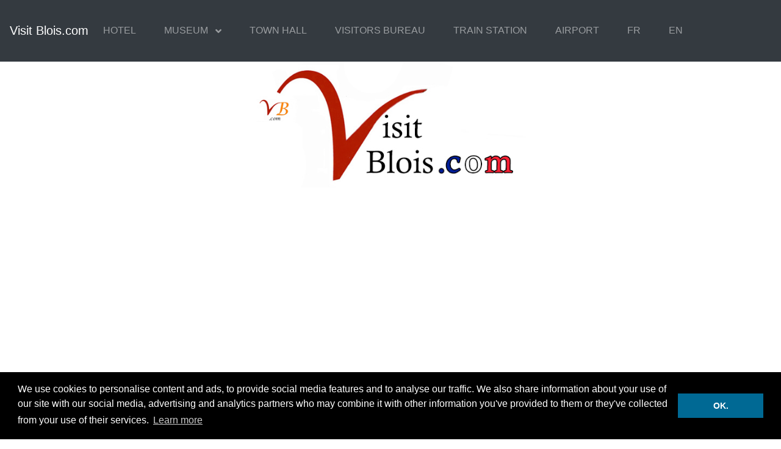

--- FILE ---
content_type: text/html; charset=UTF-8
request_url: https://visitblois.com/visitorsbureau/
body_size: 4089
content:
 <!doctype html>
<html lang="en">
  <head>
  <!-- == HEADER PHP == -->
	<meta charset="utf-8">
    <meta name="viewport" content="width=device-width, initial-scale=1">


    <!-- Pub -->
    <script async src="https://pagead2.googlesyndication.com/pagead/js/adsbygoogle.js?client=ca-pub-0833451737888084"
    crossorigin="anonymous"></script>

        <title>Visitors Bureau / Office de Tourisme  by Visit Blois.com</title> 

    <!-- Favicon -->
    <link href="https://visitblois.com/favicon/favicon.png" rel="icon">

    <!-- Google Web Fonts -->
    <link rel="preconnect" href="https://fonts.googleapis.com">
    <link rel="preconnect" href="https://fonts.gstatic.com" crossorigin>
    <link href="https://fonts.googleapis.com/css2?family=Open+Sans:wght@400;500;600&family=Teko:wght@400;500;600&display=swap" rel="stylesheet">

    <!-- Icon Font Stylesheet -->
    <link href="https://cdnjs.cloudflare.com/ajax/libs/font-awesome/5.10.0/css/all.min.css" rel="stylesheet">
    <link href="https://cdn.jsdelivr.net/npm/bootstrap-icons@1.4.1/font/bootstrap-icons.css" rel="stylesheet">

     

    <!-- Customized Bootstrap Stylesheet -->
    <link href="https://visitblois.com/css/bootstrap.min.css" rel="stylesheet">

    <!-- Template Stylesheet -->
    <link href="https://visitblois.com/css/style.css" rel="stylesheet">



		<!-- Bootstrap -->  
		  <link rel="stylesheet" href="https://maxcdn.bootstrapcdn.com/bootstrap/4.4.1/css/bootstrap.min.css">
		  <script src="https://ajax.googleapis.com/ajax/libs/jquery/3.4.1/jquery.min.js"></script>
		  <script src="https://cdnjs.cloudflare.com/ajax/libs/popper.js/1.16.0/umd/popper.min.js"></script>
		  <script src="https://maxcdn.bootstrapcdn.com/bootstrap/4.4.1/js/bootstrap.min.js"></script>



    			<style type="text/css">
    			embed, object, img, iframe{max-width: 100%;}
    			</style>


<!--cookie/track consent code-->
<link rel="stylesheet" type="text/css" href="//cdnjs.cloudflare.com/ajax/libs/cookieconsent2/3.0.3/cookieconsent.min.css" />
<script src="//cdnjs.cloudflare.com/ajax/libs/cookieconsent2/3.0.3/cookieconsent.min.js"></script>
<script>
window.addEventListener("load", function(){
window.cookieconsent.initialise({
  "palette": {
    "popup": {
      "background": "#000"
    },
    "button": {
      "background": "#006994"
    }
  },
  "content": {
    "message": "We use cookies to personalise content and ads, to provide social media features and to analyse our traffic. We also share information about your use of our site with our social media, advertising and analytics partners who may combine it with other information you've provided to them or they've collected from your use of their services.",
    "dismiss": "OK."
  }
})});
</script>
<!--end cookie/track consent code-->


<script>
  (function (s, t, a, y, twenty, two) {
    s.Stay22 = s.Stay22 || {};
    s.Stay22.params = { lmaID: '689db4505c720ae9e4bce3a6' };
    twenty = t.createElement(a);
    two = t.getElementsByTagName(a)[0];
    twenty.async = 1;
    twenty.src = y;
    two.parentNode.insertBefore(twenty, two);
  })(window, document, 'script', 'https://scripts.stay22.com/letmeallez.js');
</script>


</head>
<body>

<!-- Begin Top Menu -->
						<!-- add class="fixed-top"-->
					<nav class="navbar navbar-expand-md bg-dark navbar-dark">
					  <a class="navbar-brand" href="https://visitblois.com/">Visit Blois.com</a>
					   <button class="navbar-toggler" type="button" data-toggle="collapse" data-target="#collapsibleNavbar">
							<span class="navbar-toggler-icon"></span>
						  </button>
						  <div class="collapse navbar-collapse" id="collapsibleNavbar">
							<ul class="navbar-nav">   
								 
								<li class="nav-item">
								  <a class="nav-link" href="https://visitblois.com/hotel/">Hotel</a>
								</li> 
								<li class="nav-item dropdown">
								  <a class="nav-link dropdown-toggle" href="#" id="navbardrop" data-toggle="dropdown" data-hover="dropdown">
									Museum
								  </a>
								  <div class="dropdown-menu">
								  <a class="dropdown-item" href="https://visitblois.com/beauxartsmuseum/">Beaux Arts Museum</a>  
								  <a class="dropdown-item" href="https://visitblois.com/histoirenaturellemuseum/">Histoire Naturelle Museum</a>  
								  <a class="dropdown-item" href="https://visitblois.com/lapidairemuseum/">Lapidaire Museum</a>  
								  <a class="dropdown-item" href="https://visitblois.com/magiemuseum/">Magie Museum</a>  
								  </div>								
								</li> 
								<li class="nav-item">
								  <a class="nav-link" href="https://visitblois.com/townhall/">Town Hall</a>
								</li>  
								<li class="nav-item">
								  <a class="nav-link" href="https://visitblois.com/visitorsbureau/">Visitors Bureau</a>
								</li>  
								<li class="nav-item">
								  <a class="nav-link" href="https://visitblois.com/trainstation/">Train Station</a>
								</li>  
								<li class="nav-item">
								  <a class="nav-link" href="https://visitblois.com/airport/">Airport</a>
								</li>    
								<li class="nav-item">
								  <a class="nav-link" href="https://visitblois.com/fr">FR</a>
								</li>  
								<li class="nav-item">
								  <a class="nav-link" href="https://visitblois.com/">EN</a>
								</li>  
							  </ul>
							</div><!--collapse-->
						</nav>

<!-- End Top Menu -->  

 
   
    <div class="container" align="center"><a href="https://visitblois.com/"><img src="https://visitblois.com/visitblois.com.jpg" width="40%"></a></div>


    <!-- Facts Start -->
    <div class="container-xxl py-2">
        <div class="container pt-2">
            <div class="row g-4">
                <div class="col-lg-12 col-md-12 wow fadeInUp" data-wow-delay="0.1s" align="center"><br/>
					
				</div>
            </div>
        </div>
    </div>
    <!-- Facts End -->



    <!-- Facts Start -->
    <div class="container-xxl">
        <div class="container">
            <div class="row g-4">
                <div class="col-lg-12 col-md-12 wow fadeInUp" data-wow-delay="0.1s" align="center">
            <iframe src="https://www.google.com/maps/embed?pb=!1m18!1m12!1m3!1d5381.704886479931!2d1.329725422125577!3d47.59011207013014!2m3!1f0!2f0!3f0!3m2!1i1024!2i768!4f13.1!3m3!1m2!1s0x47e4a808b1a67b1f%3A0x5f007043d616892!2sOffice%20de%20Tourisme!5e0!3m2!1sfr!2sfr!4v1695038393972!5m2!1sfr!2sfr" width="100%" height="450" style="border:0;" allowfullscreen="" loading="lazy" referrerpolicy="no-referrer-when-downgrade"></iframe>
              <p><br>
              Office de Tourisme Blois<br>
              (Visitors Bureau)
              <br>
              <br>
              <br>
 <br>
34 Av. du Maréchal Maunoury, <br>41000 Blois<br>
 France<br>
 <font color="#FF02FF">+33 2 54423972</font><br>
 Official Website : <a href="https://www.bloischambord.com/">bloischambord.com</a><br/>
 <br>
<br>
<br>
<br>
<br>
<br>
            
              <br/>
              Tourist information sites<br/>
about thousands of cities<br/>
can be found in the <br/>
Phone Book of the World / PBof.com<br/>
<a href="https://pbof.com/visit/">PBof.com/visit</a><br>
<a href="https://pbof.com/blois/">PBof.com/blois</a> <br/>
<a href="https://phonebookoftheworld.com/"><img src="../phonebookoftheworld.gif" title="Phone Book of the World.com"></a><br/>
<br>
<br>
<br>
<a href="https://visitblois.com/"><img src="../visitblois.com.jpg" width="200" title="Visit Blois.com"></a><br>
<br>

<br/>
              </p>


                </div>
            </div>
        </div>
    </div>
    <!-- Facts End -->


 






		   <!-- === FOOTER === -->

<!-- Footer -->
 <footer class="container-fluid py-5 bg-dark text-white">
      <div class="row"> 
        <div class="col-3 col-md"> 
          <ul class="list-unstyled text-small">
            <li><a class="text-muted" href="https://visitblois.com/">Visit Blois.com</a></li>
            <li><a class="text-muted" href="https://www.blois.fr/" target="_blank">blois.fr</a></li>
            <li><a class="text-muted" href="https://www.centre-valdeloire.fr/" target="_blank">centre-valdeloire.fr</a></li>
              <li><a class="text-muted" href="https://visiteurope.com/" target="_blank">Visit Europe.com</a></li>
          </ul>
        </div> 
        <div class="col-6 col-md"> 
          <ul class="list-unstyled text-small"> 
           
          
             <li><a class="text-muted" href="https://www.visitbayonne.com/">Visit Bayonne.com</a></li>
               
              <li><a class="text-muted" href="https://www.visitdublin.com/">Visit Dublin.com</a></li> 
               <li><a class="text-muted" href="https://www.visitlondon.com/">Visit London.com</a></li> 
                 <li><a class="text-muted" href="https://visitparisregion.com/">Visit Paris.com</a></li>
               <li><a class="text-muted" href="https://www.visitstockholm.com/">Visit Stockholm.com</a></li> 
               <li><a class="text-muted" href="https://yellowpages.fr/" target="_blank">Yellow Pages.fr</a></li>  
          </ul>
        </div>
        <div class="col-3 col-md"> 
          <ul class="list-unstyled text-small">
            <li><a class="text-muted" href="https://phonebookoftheworld.com/">PBof.com</a></li>
            <li><a class="text-muted" href="https://visitblois.com/contact/">Contact</a></li> 
			
          </ul> 
        </div>
      </div>
    </footer>
<!-- Footer -->

<!-- End BAS Menu -->


            












<script type="text/javascript">/* info bull */
$(function () {
  $('[data-toggle="tooltip"]').tooltip()
})
</script>

<script type="text/javascript">
  var _gaq = _gaq || [];
  _gaq.push(['_setAccount', 'UA-815457-1']);
  _gaq.push(['_trackPageview']);
  (function() {
    var ga = document.createElement('script'); ga.type = 'text/javascript'; ga.async = true;
    ga.src = ('https:' == document.location.protocol ? 'https://ssl' : 'http://www') + '.google-analytics.com/ga.js';
    var s = document.getElementsByTagName('script')[0]; s.parentNode.insertBefore(ga, s);
  })();
            </script>


<!-- sticky to the top -->
<script>
//Get the button
var mybutton = document.getElementById("myBtn");

// When the user scrolls down 20px from the top of the document, show the button
window.onscroll = function() {scrollFunction()};

function scrollFunction() {
  if (document.body.scrollTop > 20 || document.documentElement.scrollTop > 20) {
    mybutton.style.display = "block";
  } else {
    mybutton.style.display = "none";
  }
}

// When the user clicks on the button, scroll to the top of the document
function topFunction() {
  document.body.scrollTop = 0;
  document.documentElement.scrollTop = 0;
}
</script>
<!-- end sticky to the top -->


<!-- Social Media CSS -->
<link href="https://phonebookoftheworld.com/socialmedia.css" rel="stylesheet">
<!-- Social Media CSS -->



<!-- tableur intelligent -->
<script>
$(document).ready(function(){
  $("#myInput").on("keyup", function() {
    var value = $(this).val().toLowerCase();
    $("#myTable tr").filter(function() {
      $(this).toggle($(this).text().toLowerCase().indexOf(value) > -1)
    });
  });
});
</script>
<!-- tableur intelligent -->






    <!-- JavaScript Libraries -->
    <script src="https://code.jquery.com/jquery-3.4.1.min.js"></script>
    <script src="https://cdn.jsdelivr.net/npm/bootstrap@5.0.0/dist/js/bootstrap.bundle.min.js"></script>
    <script src="https://visitblois.com/lib/wow/wow.min.js"></script>
    <script src="https://visitblois.com/lib/easing/easing.min.js"></script>
    <script src="https://visitblois.com/lib/waypoints/waypoints.min.js"></script>
    <script src="https://visitblois.com/lib/counterup/counterup.min.js"></script>
    <script src="https://visitblois.com/lib/owlcarousel/owl.carousel.min.js"></script>
    <script src="https://visitblois.com/lib/tempusdominus/js/moment.min.js"></script>
    <script src="https://visitblois.com/lib/tempusdominus/js/moment-timezone.min.js"></script>
    <script src="https://visitblois.com/lib/tempusdominus/js/tempusdominus-bootstrap-4.min.js"></script>

    <!-- Template Javascript -->
    <script src="https://visitblois.com/js/main.js"></script>


<!-- Google tag (gtag.js) -->
<script async src="https://www.googletagmanager.com/gtag/js?id=G-ZY1HHR818Z"></script>
<script>
  window.dataLayer = window.dataLayer || [];
  function gtag(){dataLayer.push(arguments);}
  gtag('js', new Date());

  gtag('config', 'G-ZY1HHR818Z');
</script>


	<!-- jQuery (necessary for Bootstrap's JavaScript plugins) -->
		<script src="https://code.jquery.com/jquery-1.12.4.min.js" integrity="sha384-nvAa0+6Qg9clwYCGGPpDQLVpLNn0fRaROjHqs13t4Ggj3Ez50XnGQqc/r8MhnRDZ" crossorigin="anonymous"></script>
		<!-- Include all compiled plugins (below), or include individual files as needed -->
		<script src="https://stackpath.bootstrapcdn.com/bootstrap/3.4.1/js/bootstrap.min.js" integrity="sha384-aJ21OjlMXNL5UyIl/XNwTMqvzeRMZH2w8c5cRVpzpU8Y5bApTppSuUkhZXN0VxHd" crossorigin="anonymous"></script>
	<!-- End JS -->









    </body>
</html>
<!-- === END FOOTER === -->


--- FILE ---
content_type: text/html; charset=utf-8
request_url: https://www.google.com/recaptcha/api2/aframe
body_size: 264
content:
<!DOCTYPE HTML><html><head><meta http-equiv="content-type" content="text/html; charset=UTF-8"></head><body><script nonce="DcFqlltj0cTMo0crjDsHPw">/** Anti-fraud and anti-abuse applications only. See google.com/recaptcha */ try{var clients={'sodar':'https://pagead2.googlesyndication.com/pagead/sodar?'};window.addEventListener("message",function(a){try{if(a.source===window.parent){var b=JSON.parse(a.data);var c=clients[b['id']];if(c){var d=document.createElement('img');d.src=c+b['params']+'&rc='+(localStorage.getItem("rc::a")?sessionStorage.getItem("rc::b"):"");window.document.body.appendChild(d);sessionStorage.setItem("rc::e",parseInt(sessionStorage.getItem("rc::e")||0)+1);localStorage.setItem("rc::h",'1769184300309');}}}catch(b){}});window.parent.postMessage("_grecaptcha_ready", "*");}catch(b){}</script></body></html>

--- FILE ---
content_type: text/css
request_url: https://visitblois.com/css/style.css
body_size: 2035
content:
/********** Template CSS **********/
:root {
    --primary: #B78D65;
    --light: #F8F8F8;
    --dark: #252525;
}

h1,
h2,
.h1,
.h2,
.fw-bold {
    font-weight: 600 !important;
}

h3,
h4,
.h3,
.h4,
.fw-medium {
    font-weight: 500 !important;
}

h5,
h6,
.h5,
.h6,
.fw-normal {
    font-weight: 400 !important;
}

.back-to-top {
    position: fixed;
    display: none;
    right: 30px;
    bottom: 30px;
    z-index: 99;
}


/*** Spinner ***/
#spinner {
    opacity: 0;
    visibility: hidden;
    transition: opacity .5s ease-out, visibility 0s linear .5s;
    z-index: 99999;
}

#spinner.show {
    transition: opacity .5s ease-out, visibility 0s linear 0s;
    visibility: visible;
    opacity: 1;
}


/*** Button ***/
.btn {
    font-weight: 500;
    transition: .5s;
}

.btn.btn-primary,
.btn.btn-secondary {
    color: #FFFFFF;
}

.btn-square {
    width: 38px;
    height: 38px;
}

.btn-sm-square {
    width: 32px;
    height: 32px;
}

.btn-lg-square {
    width: 48px;
    height: 48px;
}

.btn-square,
.btn-sm-square,
.btn-lg-square {
    padding: 0;
    display: flex;
    align-items: center;
    justify-content: center;
    font-weight: normal;
}

.btn-outline-body {
    color: var(--primary);
    border-color: #777777;
}

.btn-outline-body:hover {
    color: #FFFFFF;
    background: var(--primary);
    border-color: var(--primary);
}


/*** Navbar ***/
.navbar .dropdown-toggle::after {
    border: none;
    content: "\f107";
    font-family: "Font Awesome 5 Free";
    font-weight: 900;
    vertical-align: middle;
    margin-left: 8px;
}

.navbar .navbar-nav .nav-link {
    margin-right: 30px;
    padding: 30px 0;
    color: var(--dark);
    font-weight: 500;
    text-transform: uppercase;
    outline: none;
}

.navbar .navbar-nav .nav-link:hover,
.navbar .navbar-nav .nav-link.active {
    color: var(--primary);
}

.navbar.sticky-top {
    top: -100px;
    transition: .5s;
}

@media (max-width: 991.98px) {
    .navbar .navbar-nav .nav-link {
        margin-right: 0;
        padding: 10px 0;
    }

    .navbar .navbar-nav {
        border-top: 1px solid #EEEEEE;
    }
}

@media (min-width: 992px) {
    .navbar .nav-item .dropdown-menu {
        display: block;
        visibility: hidden;
        top: 100%;
        transform: rotateX(-75deg);
        transform-origin: 0% 0%;
        transition: .5s;
        opacity: 0;
    }

    .navbar .nav-item:hover .dropdown-menu {
        transform: rotateX(0deg);
        visibility: visible;
        transition: .5s;
        opacity: 1;
    }
}


/*** Header ***/
.owl-carousel-inner {
    position: absolute;
    width: 100%;
    height: 100%;
    top: 0;
    left: 0;
    display: flex;
    align-items: center;
    background: rgba(0, 0, 0, .5);
}

@media (max-width: 768px) {
    .header-carousel .owl-carousel-item {
        position: relative;
        min-height: 500px;
    }

    .header-carousel .owl-carousel-item img {
        position: absolute;
        width: 100%;
        height: 100%;
        object-fit: cover;
    }

    .header-carousel .owl-carousel-item p {
        font-size: 16px !important;
    }
}

.header-carousel .owl-dots {
    position: absolute;
    width: 60px;
    height: 100%;
    top: 0;
    right: 30px;
    display: flex;
    flex-direction: column;
    align-items: center;
    justify-content: center;
}

.header-carousel .owl-dots .owl-dot {
    position: relative;
    width: 45px;
    height: 45px;
    margin: 5px 0;
    background: var(--dark);
    transition: .5s;
}

.header-carousel .owl-dots .owl-dot.active {
    width: 60px;
    height: 60px;
}

.header-carousel .owl-dots .owl-dot img {
    position: absolute;
    width: 100%;
    height: 100%;
    object-fit: cover;
    padding: 2px;
    transition: .5s;
    opacity: .3;
}

.header-carousel .owl-dots .owl-dot.active img {
    opacity: 1;
}

.page-header {
    background: linear-gradient(rgba(0, 0, 0, .5), rgba(0, 0, 0, .5)), url(../img/carousel-1.jpg) center center no-repeat;
    background-size: cover;
}

.breadcrumb-item+.breadcrumb-item::before {
    color: var(--light);
}


/*** Section Title ***/
.section-title {
    color: var(--primary);
    font-weight: 600;
    letter-spacing: 5px;
    text-transform: uppercase;
}


/*** Facts ***/
.fact-item .fact-icon {
    width: 120px;
    height: 120px;
    margin-top: -60px;
    margin-bottom: 1.5rem;
    display: inline-flex;
    align-items: center;
    justify-content: center;
    background: #FFFFFF;
    border-radius: 120px;
    transition: .5s;
}

.fact-item:hover .fact-icon {
    background: var(--dark);
}

.fact-item .fact-icon i {
    color: var(--primary);
    transition: .5;
}

.fact-item:hover .fact-icon i {
    color: #FFFFFF;
}


/*** About & Feature ***/
.about-img,
.feature-img {
    position: relative;
    height: 100%;
    min-height: 400px;
}

.about-img img,
.feature-img img {
    position: absolute;
    width: 60%;
    height: 80%;
    object-fit: cover;
}

.about-img img:last-child,
.feature-img img:last-child {
    margin: 20% 0 0 40%;
}

.about-img::before,
.feature-img::before {
    position: absolute;
    content: "";
    width: 60%;
    height: 80%;
    top: 10%;
    left: 20%;
    border: 5px solid var(--primary);
    z-index: -1;
}


/*** Service ***/
.service-item .bg-img {
    position: absolute;
    width: 100%;
    height: 100%;
    object-fit: cover;
    z-index: -1;
}

.service-item .service-text {
    background: var(--light);
    transition: .5s;
}

.service-item:hover .service-text {
    background: rgba(0, 0, 0, .7);
}

.service-item * {
    transition: .5;
}

.service-item:hover * {
    color: #FFFFFF;
}

.service-item .btn {
    width: 40px;
    height: 40px;
    display: inline-flex;
    align-items: center;
    color: var(--dark);
    background: #FFFFFF;
    white-space: nowrap;
    overflow: hidden;
    transition: .5s;
}

.service-item:hover .btn {
    width: 140px;
}


/*** Project ***/
.project .nav .nav-link {
    background: var(--light);
    transition: .5s;
}

.project .nav .nav-link.active {
    background: var(--primary);
}

.project .nav .nav-link.active h3 {
    color: #FFFFFF !important;
}


/*** Team ***/
.team-items {
    margin: -.75rem;
}

.team-item {
    padding: .75rem;
}

.team-item::after {
    position: absolute;
    content: "";
    width: 100%;
    height: 0;
    top: 0;
    left: 0;
    background: #FFFFFF;
    transition: .5s;
    z-index: -1;
}

.team-item:hover::after {
    height: 100%;
    background: var(--primary);
}

.team-item .team-social {
    position: absolute;
    width: 100%;
    bottom: -20px;
    left: 0;
}

.team-item .team-social .btn {
    display: inline-flex;
    margin: 0 2px;
    color: var(--primary);
    background: var(--light);
}

.team-item .team-social .btn:hover {
    color: #FFFFFF;
    background: var(--primary);
}


/*** Appointment ***/
.bootstrap-datetimepicker-widget.bottom {
    top: auto !important;
}

.bootstrap-datetimepicker-widget .table * {
    border-bottom-width: 0px;
}

.bootstrap-datetimepicker-widget .table th {
    font-weight: 500;
}

.bootstrap-datetimepicker-widget.dropdown-menu {
    padding: 10px;
    border-radius: 2px;
}

.bootstrap-datetimepicker-widget table td.active,
.bootstrap-datetimepicker-widget table td.active:hover {
    background: var(--primary);
}

.bootstrap-datetimepicker-widget table td.today::before {
    border-bottom-color: var(--primary);
}


/*** Testimonial ***/
.testimonial-carousel {
    display: flex !important;
    flex-direction: column-reverse;
    max-width: 700px;
    margin: 0 auto;
}

.testimonial-carousel .owl-dots {
    height: 100px;
    display: flex;
    align-items: center;
    justify-content: center;
    margin-bottom: 30px;
}

.testimonial-carousel .owl-dots .owl-dot {
    position: relative;
    width: 60px;
    height: 60px;
    margin: 0 5px;
    transition: .5s;
}

.testimonial-carousel .owl-dots .owl-dot.active {
    width: 100px;
    height: 100px;
}

.testimonial-carousel .owl-dots .owl-dot::after {
    position: absolute;
    width: 40px;
    height: 40px;
    bottom: -20px;
    left: 50%;
    transform: translateX(-50%);
    display: flex;
    align-items: center;
    justify-content: center;
    content: "\f10d";
    font-family: "Font Awesome 5 Free";
    font-weight: 900;
    color: var(--primary);
    background: #FFFFFF;
    border-radius: 40px;
    transition: .5s;
    opacity: 0;
}

.testimonial-carousel .owl-dots .owl-dot.active::after {
    opacity: 1;
}

.testimonial-carousel .owl-dots .owl-dot img {
    opacity: .4;
    transition: .5s;
}

.testimonial-carousel .owl-dots .owl-dot.active img {
    opacity: 1;
}


/*** Footer ***/
.footer .btn.btn-link {
    display: block;
    margin-bottom: 5px;
    padding: 0;
    text-align: left;
    color: #777777;
    font-weight: normal;
    text-transform: capitalize;
    transition: .3s;
}

.footer .btn.btn-link::before {
    position: relative;
    content: "\f105";
    font-family: "Font Awesome 5 Free";
    font-weight: 900;
    color: var(--primary);
    margin-right: 10px;
}

.footer .btn.btn-link:hover {
    color: var(--primary);
    letter-spacing: 1px;
    box-shadow: none;
}

.footer .form-control {
    border-color: #777777;
}

.footer .copyright {
    padding: 25px 0;
    font-size: 15px;
    border-top: 1px solid rgba(256, 256, 256, .1);
}

.footer .copyright a {
    color: var(--light);
}

.footer .copyright a:hover {
    color: var(--primary);
}